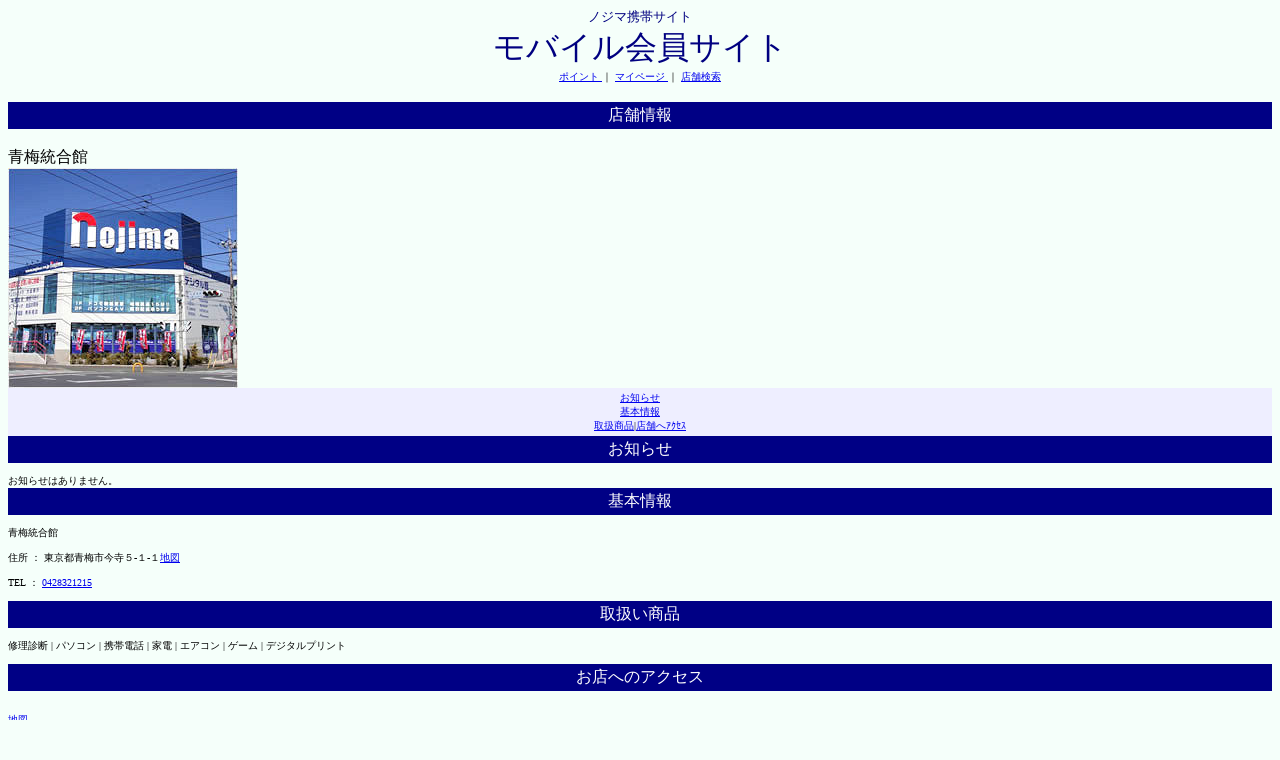

--- FILE ---
content_type: text/html;charset=MS932
request_url: https://m.nojima.co.jp/website/front/shop/shopInfo;jsessionid=A9780EDB09FBCB3DA927D41D9FA1A08E?code=023
body_size: 4140
content:


<html>
<head>
<title>ノジマ 店舗情報 モバイル会員サイト</title>


<link href="/res/css/front.css?20241023" rel="stylesheet" type="text/css">
<meta name="viewport" content="width=device-width ,initial-scale=1.0,minimum-scale=1.0,maximum-scale=1.0,user-scalable=no" />

</head>
<body bgcolor="#f5fffa">
	


<div id="header" align="center">
	<font size="2" class="topLogo" color="#000080" face="ＭＳ Ｐゴシック">ノジマ携帯サイト</font><br />
	<font size="6"class="topLogo"><a name="top">モバイル会員サイト</a></font><br />
	 
	<font size="1">
		<a href="/website/front/member/qr">ポイント </a>｜
		<a href="/website/front/member/">マイページ </a>｜
		<a href="/website/front/shop/search"> 店舗検索 </a>
	</font>
	
	


	
<script async src="https://www.googletagmanager.com/gtag/js?id=G-M7HEEGH3FL"></script>
<script>
	
	window.dataLayer = window.dataLayer || [];
	function gtag(){dataLayer.push(arguments);}
	gtag('js', new Date());

	gtag('config', 'G-M7HEEGH3FL');

	
	function valueClear(element) {
		var input = document.getElementById(element);
 	 	input.value = "";
	}
	
	
	function clickAction(param){
		
		var actionBtn = document.forms[0].actionBtn;
		for(var i=0; i<actionBtn.length; i++){
 		 actionBtn[i].disabled = true;
		}
		
		
		document.getElementById('actionParam').setAttribute('name',param);
		
		
		document.forms[0].submit();
	}
	
</script>
</div>

	<br />

	<table class="titleShop" width="100%" bgcolor="#000085">
		<tr>
			<td align="center"><font color="#ffffff">店舗情報</font></td>
		</tr>
	</table>
	<br />
	青梅統合館
	<br />
	<img src="/res/images/user/shop/023.jpg" alt="店舗画像" />
	<br />

	<table id="shopInfoTable" bgcolor="#eeeeff" width="100%">
		<tr>
			<td align="center"><font size="1"><a href="#news">お知らせ</a><br>
					<a href="#shopInfo">基本情報</a><br> <a href="#handlingGoods">取扱商品</a>|<a
					href="#shopAccess">店舗へｱｸｾｽ</a><br></font></td>
		</tr>
	</table>

	<table class="titleShop" width="100%" bgcolor="#000085">
		<tr>
			<td align="center"><font color="#ffffff"><a name="news">お知らせ</a></font></td>
		</tr>
	</table>

	<font size="1"> <br />    
			お知らせはありません。
		
	</font>

	<table class="titleShop" width="100%" bgcolor="#000085">
		<tr>
			<td align="center"><font color="#ffffff"><a
					name="shopInfo">基本情報</a></font></td>
		</tr>
	</table>

	<font size="1"> <br /> 青梅統合館<br />
		<br /> 住所 ： 東京都青梅市今寺５-１-１<a
		href="http://www.google.co.jp/m/local?q=%93%8C%8B%9E%93%73%90%C2%94%7E%8E%73%8D%A1%8E%9B%82%54-%82%50-%82%50&">地図</a><br />
		<br /> TEL ： <a href="tel:0428321215">0428321215</a>
		<br /> <br />
	</font>

	<table class="titleShop" width="100%" bgcolor="#000085">
		<tr>
			<td align="center"><font color="#ffffff"><a
					name="handlingGoods">取扱い商品</a></font></td>
		</tr>
	</table>

	<font size="1"> <br /> 修理診断 | パソコン | 携帯電話 | 家電 | エアコン | ゲーム | デジタルプリント <br /> <br />
	</font>

	<table class="titleShop" width="100%" bgcolor="#000085">
		<tr>
			<td align="center"><font color="#ffffff"><a
					name="shopAccess">お店へのアクセス</a></font></td>
		</tr>
	</table>

	<font size="1"> <br />  <br /> <a
		href="http://www.google.co.jp/m/local?q=%93%8C%8B%9E%93%73%90%C2%94%7E%8E%73%8D%A1%8E%9B%82%54-%82%50-%82%50&">地図</a>
		<br /> <br />
	</font>

	

<table id="menuTable" bgcolor="#000085" width="100%">
	<tbody>
		<tr>
			<td id="center" align="center"><a name="support"><font
					color="#ffffff"> メニュー</font></a></td>
		</tr>
	</tbody>
</table>

<font size="1"> ├<a href="/website/front/info/info">
		初めての方へ </a><br> ├
		<a href="/website/front/info/faq">よくあるお問い合わせ </a>
		<br>
	├<a href="/website/front/info/agreement"> ご利用規約 </a><br>
	└<a href="/website/front/info/privacy"> ﾌﾟﾗｲﾊﾞｼｰﾎﾟﾘｼｰ </a><br>
</font>
<hr color="#F0F0F0" size="1">
	



<div id="footer" align="right">
	<font size="1"> <a href="#top">ページトップへ </a><br> <a
		href="/website/front//member/"> マイページへ </a><br> <a href="/website/front/">サイトトップへ</a>
		<br> <br> <a href="/website/front/logout">ログアウト
	</a>
	</font>
</div>
<hr />
<div id="copyright" align="center">
	


<div id="copyright">&copy; 2025 Nojima.</div>
</div>

</body>
</html>
